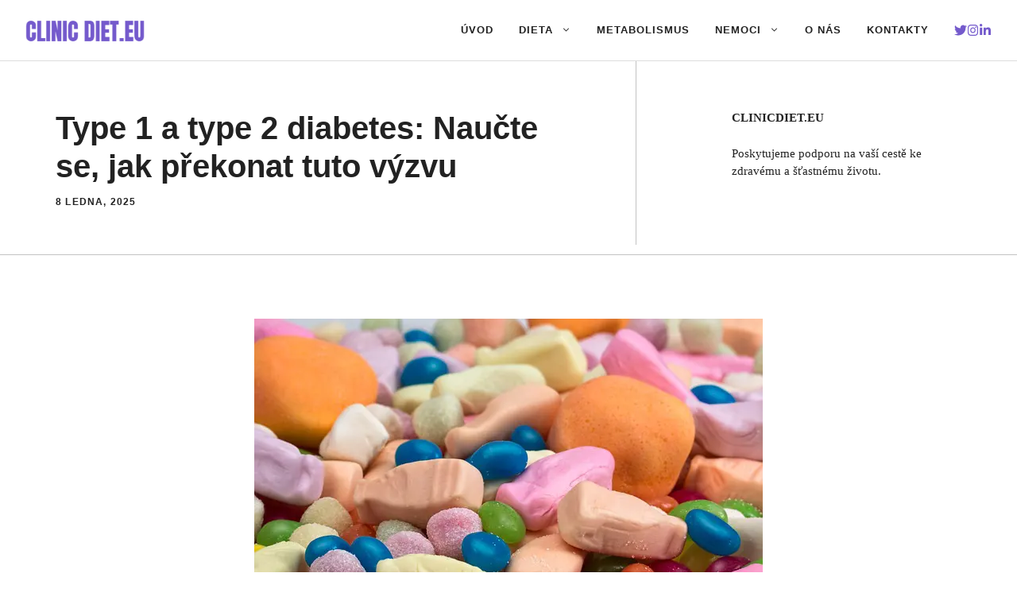

--- FILE ---
content_type: text/html; charset=utf-8
request_url: https://www.google.com/recaptcha/api2/aframe
body_size: 264
content:
<!DOCTYPE HTML><html><head><meta http-equiv="content-type" content="text/html; charset=UTF-8"></head><body><script nonce="DP2K4NUILeV_cdxSh6bs0A">/** Anti-fraud and anti-abuse applications only. See google.com/recaptcha */ try{var clients={'sodar':'https://pagead2.googlesyndication.com/pagead/sodar?'};window.addEventListener("message",function(a){try{if(a.source===window.parent){var b=JSON.parse(a.data);var c=clients[b['id']];if(c){var d=document.createElement('img');d.src=c+b['params']+'&rc='+(localStorage.getItem("rc::a")?sessionStorage.getItem("rc::b"):"");window.document.body.appendChild(d);sessionStorage.setItem("rc::e",parseInt(sessionStorage.getItem("rc::e")||0)+1);localStorage.setItem("rc::h",'1768422227293');}}}catch(b){}});window.parent.postMessage("_grecaptcha_ready", "*");}catch(b){}</script></body></html>